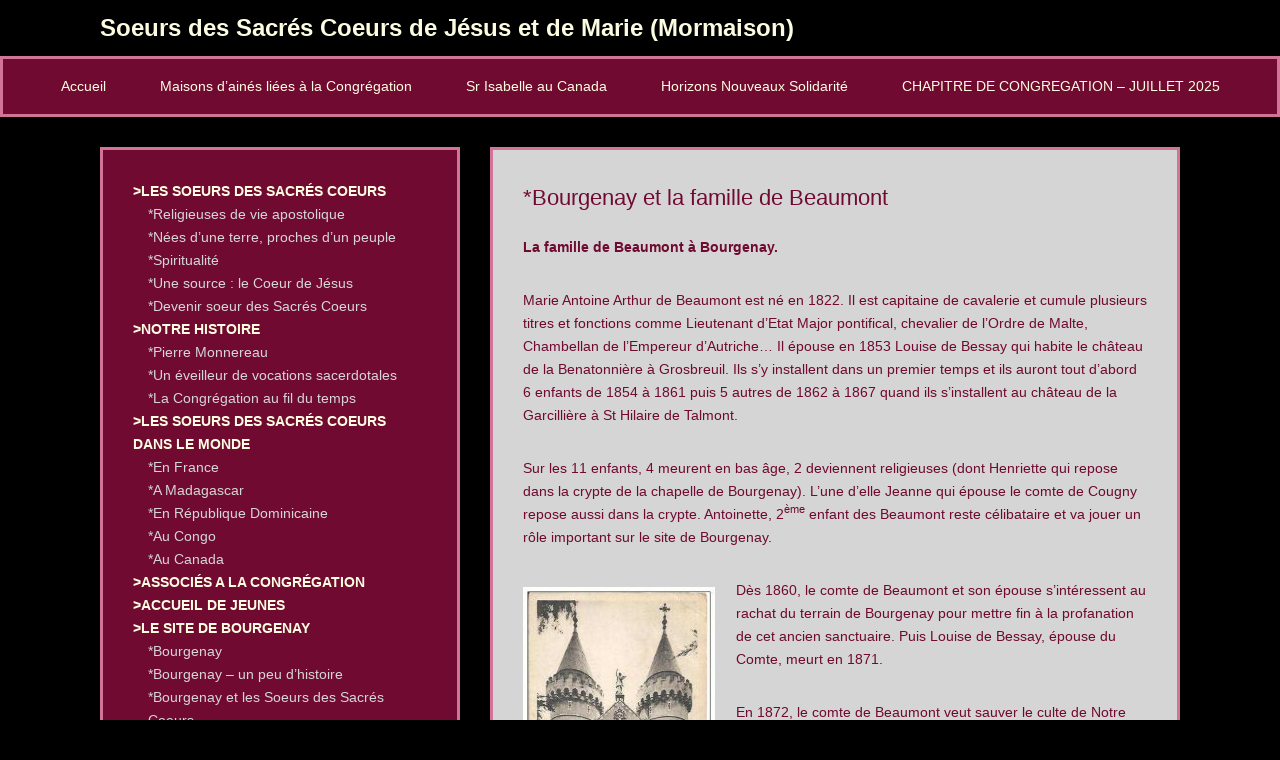

--- FILE ---
content_type: text/html; charset=UTF-8
request_url: https://www.sacrescoeursmormaison.org/bourgenay-et-la-famille-de-beaumont/
body_size: 16380
content:
<!DOCTYPE html>
<!--[if IE 6]>
<html id="ie6" lang="fr-FR">
<![endif]-->
<!--[if IE 7]>
<html id="ie7" lang="fr-FR">
<![endif]-->
<!--[if IE 8]>
<html id="ie8" lang="fr-FR">
<![endif]-->
<!--[if !(IE 6) | !(IE 7) | !(IE 8)  ]><!-->
<html lang="fr-FR">
<!--<![endif]-->
<head>
	<meta charset="UTF-8" />
	<link rel="profile" href="http://gmpg.org/xfn/11" />
	<link rel="pingback" href="https://www.sacrescoeursmormaison.org/xmlrpc.php" />
<title>*Bourgenay et la famille de Beaumont &#8211; Soeurs des Sacrés Coeurs de Jésus et de Marie (Mormaison)</title>
<meta name='robots' content='max-image-preview:large' />
	<style>img:is([sizes="auto" i], [sizes^="auto," i]) { contain-intrinsic-size: 3000px 1500px }</style>
	<meta name="viewport" content="width=device-width, initial-scale=1, minimum-scale=1"><link rel='dns-prefetch' href='//platform-api.sharethis.com' />
<link rel="alternate" type="application/rss+xml" title="Soeurs des Sacrés Coeurs de Jésus et de Marie (Mormaison) &raquo; Flux" href="https://www.sacrescoeursmormaison.org/feed/" />
<link rel="alternate" type="application/rss+xml" title="Soeurs des Sacrés Coeurs de Jésus et de Marie (Mormaison) &raquo; Flux des commentaires" href="https://www.sacrescoeursmormaison.org/comments/feed/" />
		<!-- This site uses the Google Analytics by ExactMetrics plugin v8.2.4 - Using Analytics tracking - https://www.exactmetrics.com/ -->
							<script src="//www.googletagmanager.com/gtag/js?id=G-D6T8FW4LZK"  data-cfasync="false" data-wpfc-render="false" type="text/javascript" async></script>
			<script data-cfasync="false" data-wpfc-render="false" type="text/javascript">
				var em_version = '8.2.4';
				var em_track_user = true;
				var em_no_track_reason = '';
								var ExactMetricsDefaultLocations = {"page_location":"https:\/\/www.sacrescoeursmormaison.org\/bourgenay-et-la-famille-de-beaumont\/"};
				if ( typeof ExactMetricsPrivacyGuardFilter === 'function' ) {
					var ExactMetricsLocations = (typeof ExactMetricsExcludeQuery === 'object') ? ExactMetricsPrivacyGuardFilter( ExactMetricsExcludeQuery ) : ExactMetricsPrivacyGuardFilter( ExactMetricsDefaultLocations );
				} else {
					var ExactMetricsLocations = (typeof ExactMetricsExcludeQuery === 'object') ? ExactMetricsExcludeQuery : ExactMetricsDefaultLocations;
				}

								var disableStrs = [
										'ga-disable-G-D6T8FW4LZK',
									];

				/* Function to detect opted out users */
				function __gtagTrackerIsOptedOut() {
					for (var index = 0; index < disableStrs.length; index++) {
						if (document.cookie.indexOf(disableStrs[index] + '=true') > -1) {
							return true;
						}
					}

					return false;
				}

				/* Disable tracking if the opt-out cookie exists. */
				if (__gtagTrackerIsOptedOut()) {
					for (var index = 0; index < disableStrs.length; index++) {
						window[disableStrs[index]] = true;
					}
				}

				/* Opt-out function */
				function __gtagTrackerOptout() {
					for (var index = 0; index < disableStrs.length; index++) {
						document.cookie = disableStrs[index] + '=true; expires=Thu, 31 Dec 2099 23:59:59 UTC; path=/';
						window[disableStrs[index]] = true;
					}
				}

				if ('undefined' === typeof gaOptout) {
					function gaOptout() {
						__gtagTrackerOptout();
					}
				}
								window.dataLayer = window.dataLayer || [];

				window.ExactMetricsDualTracker = {
					helpers: {},
					trackers: {},
				};
				if (em_track_user) {
					function __gtagDataLayer() {
						dataLayer.push(arguments);
					}

					function __gtagTracker(type, name, parameters) {
						if (!parameters) {
							parameters = {};
						}

						if (parameters.send_to) {
							__gtagDataLayer.apply(null, arguments);
							return;
						}

						if (type === 'event') {
														parameters.send_to = exactmetrics_frontend.v4_id;
							var hookName = name;
							if (typeof parameters['event_category'] !== 'undefined') {
								hookName = parameters['event_category'] + ':' + name;
							}

							if (typeof ExactMetricsDualTracker.trackers[hookName] !== 'undefined') {
								ExactMetricsDualTracker.trackers[hookName](parameters);
							} else {
								__gtagDataLayer('event', name, parameters);
							}
							
						} else {
							__gtagDataLayer.apply(null, arguments);
						}
					}

					__gtagTracker('js', new Date());
					__gtagTracker('set', {
						'developer_id.dNDMyYj': true,
											});
					if ( ExactMetricsLocations.page_location ) {
						__gtagTracker('set', ExactMetricsLocations);
					}
										__gtagTracker('config', 'G-D6T8FW4LZK', {"forceSSL":"true"} );
															window.gtag = __gtagTracker;										(function () {
						/* https://developers.google.com/analytics/devguides/collection/analyticsjs/ */
						/* ga and __gaTracker compatibility shim. */
						var noopfn = function () {
							return null;
						};
						var newtracker = function () {
							return new Tracker();
						};
						var Tracker = function () {
							return null;
						};
						var p = Tracker.prototype;
						p.get = noopfn;
						p.set = noopfn;
						p.send = function () {
							var args = Array.prototype.slice.call(arguments);
							args.unshift('send');
							__gaTracker.apply(null, args);
						};
						var __gaTracker = function () {
							var len = arguments.length;
							if (len === 0) {
								return;
							}
							var f = arguments[len - 1];
							if (typeof f !== 'object' || f === null || typeof f.hitCallback !== 'function') {
								if ('send' === arguments[0]) {
									var hitConverted, hitObject = false, action;
									if ('event' === arguments[1]) {
										if ('undefined' !== typeof arguments[3]) {
											hitObject = {
												'eventAction': arguments[3],
												'eventCategory': arguments[2],
												'eventLabel': arguments[4],
												'value': arguments[5] ? arguments[5] : 1,
											}
										}
									}
									if ('pageview' === arguments[1]) {
										if ('undefined' !== typeof arguments[2]) {
											hitObject = {
												'eventAction': 'page_view',
												'page_path': arguments[2],
											}
										}
									}
									if (typeof arguments[2] === 'object') {
										hitObject = arguments[2];
									}
									if (typeof arguments[5] === 'object') {
										Object.assign(hitObject, arguments[5]);
									}
									if ('undefined' !== typeof arguments[1].hitType) {
										hitObject = arguments[1];
										if ('pageview' === hitObject.hitType) {
											hitObject.eventAction = 'page_view';
										}
									}
									if (hitObject) {
										action = 'timing' === arguments[1].hitType ? 'timing_complete' : hitObject.eventAction;
										hitConverted = mapArgs(hitObject);
										__gtagTracker('event', action, hitConverted);
									}
								}
								return;
							}

							function mapArgs(args) {
								var arg, hit = {};
								var gaMap = {
									'eventCategory': 'event_category',
									'eventAction': 'event_action',
									'eventLabel': 'event_label',
									'eventValue': 'event_value',
									'nonInteraction': 'non_interaction',
									'timingCategory': 'event_category',
									'timingVar': 'name',
									'timingValue': 'value',
									'timingLabel': 'event_label',
									'page': 'page_path',
									'location': 'page_location',
									'title': 'page_title',
									'referrer' : 'page_referrer',
								};
								for (arg in args) {
																		if (!(!args.hasOwnProperty(arg) || !gaMap.hasOwnProperty(arg))) {
										hit[gaMap[arg]] = args[arg];
									} else {
										hit[arg] = args[arg];
									}
								}
								return hit;
							}

							try {
								f.hitCallback();
							} catch (ex) {
							}
						};
						__gaTracker.create = newtracker;
						__gaTracker.getByName = newtracker;
						__gaTracker.getAll = function () {
							return [];
						};
						__gaTracker.remove = noopfn;
						__gaTracker.loaded = true;
						window['__gaTracker'] = __gaTracker;
					})();
									} else {
										console.log("");
					(function () {
						function __gtagTracker() {
							return null;
						}

						window['__gtagTracker'] = __gtagTracker;
						window['gtag'] = __gtagTracker;
					})();
									}
			</script>
				<!-- / Google Analytics by ExactMetrics -->
		<script type="text/javascript">
/* <![CDATA[ */
window._wpemojiSettings = {"baseUrl":"https:\/\/s.w.org\/images\/core\/emoji\/15.0.3\/72x72\/","ext":".png","svgUrl":"https:\/\/s.w.org\/images\/core\/emoji\/15.0.3\/svg\/","svgExt":".svg","source":{"concatemoji":"https:\/\/www.sacrescoeursmormaison.org\/wp-includes\/js\/wp-emoji-release.min.js?ver=6.7.4"}};
/*! This file is auto-generated */
!function(i,n){var o,s,e;function c(e){try{var t={supportTests:e,timestamp:(new Date).valueOf()};sessionStorage.setItem(o,JSON.stringify(t))}catch(e){}}function p(e,t,n){e.clearRect(0,0,e.canvas.width,e.canvas.height),e.fillText(t,0,0);var t=new Uint32Array(e.getImageData(0,0,e.canvas.width,e.canvas.height).data),r=(e.clearRect(0,0,e.canvas.width,e.canvas.height),e.fillText(n,0,0),new Uint32Array(e.getImageData(0,0,e.canvas.width,e.canvas.height).data));return t.every(function(e,t){return e===r[t]})}function u(e,t,n){switch(t){case"flag":return n(e,"\ud83c\udff3\ufe0f\u200d\u26a7\ufe0f","\ud83c\udff3\ufe0f\u200b\u26a7\ufe0f")?!1:!n(e,"\ud83c\uddfa\ud83c\uddf3","\ud83c\uddfa\u200b\ud83c\uddf3")&&!n(e,"\ud83c\udff4\udb40\udc67\udb40\udc62\udb40\udc65\udb40\udc6e\udb40\udc67\udb40\udc7f","\ud83c\udff4\u200b\udb40\udc67\u200b\udb40\udc62\u200b\udb40\udc65\u200b\udb40\udc6e\u200b\udb40\udc67\u200b\udb40\udc7f");case"emoji":return!n(e,"\ud83d\udc26\u200d\u2b1b","\ud83d\udc26\u200b\u2b1b")}return!1}function f(e,t,n){var r="undefined"!=typeof WorkerGlobalScope&&self instanceof WorkerGlobalScope?new OffscreenCanvas(300,150):i.createElement("canvas"),a=r.getContext("2d",{willReadFrequently:!0}),o=(a.textBaseline="top",a.font="600 32px Arial",{});return e.forEach(function(e){o[e]=t(a,e,n)}),o}function t(e){var t=i.createElement("script");t.src=e,t.defer=!0,i.head.appendChild(t)}"undefined"!=typeof Promise&&(o="wpEmojiSettingsSupports",s=["flag","emoji"],n.supports={everything:!0,everythingExceptFlag:!0},e=new Promise(function(e){i.addEventListener("DOMContentLoaded",e,{once:!0})}),new Promise(function(t){var n=function(){try{var e=JSON.parse(sessionStorage.getItem(o));if("object"==typeof e&&"number"==typeof e.timestamp&&(new Date).valueOf()<e.timestamp+604800&&"object"==typeof e.supportTests)return e.supportTests}catch(e){}return null}();if(!n){if("undefined"!=typeof Worker&&"undefined"!=typeof OffscreenCanvas&&"undefined"!=typeof URL&&URL.createObjectURL&&"undefined"!=typeof Blob)try{var e="postMessage("+f.toString()+"("+[JSON.stringify(s),u.toString(),p.toString()].join(",")+"));",r=new Blob([e],{type:"text/javascript"}),a=new Worker(URL.createObjectURL(r),{name:"wpTestEmojiSupports"});return void(a.onmessage=function(e){c(n=e.data),a.terminate(),t(n)})}catch(e){}c(n=f(s,u,p))}t(n)}).then(function(e){for(var t in e)n.supports[t]=e[t],n.supports.everything=n.supports.everything&&n.supports[t],"flag"!==t&&(n.supports.everythingExceptFlag=n.supports.everythingExceptFlag&&n.supports[t]);n.supports.everythingExceptFlag=n.supports.everythingExceptFlag&&!n.supports.flag,n.DOMReady=!1,n.readyCallback=function(){n.DOMReady=!0}}).then(function(){return e}).then(function(){var e;n.supports.everything||(n.readyCallback(),(e=n.source||{}).concatemoji?t(e.concatemoji):e.wpemoji&&e.twemoji&&(t(e.twemoji),t(e.wpemoji)))}))}((window,document),window._wpemojiSettings);
/* ]]> */
</script>
<style id='wp-emoji-styles-inline-css' type='text/css'>

	img.wp-smiley, img.emoji {
		display: inline !important;
		border: none !important;
		box-shadow: none !important;
		height: 1em !important;
		width: 1em !important;
		margin: 0 0.07em !important;
		vertical-align: -0.1em !important;
		background: none !important;
		padding: 0 !important;
	}
</style>
<link rel='stylesheet' id='wp-block-library-css' href='https://www.sacrescoeursmormaison.org/wp-content/plugins/gutenberg/build/styles/block-library/style.css?ver=22.3.0' type='text/css' media='all' />
<style id='classic-theme-styles-inline-css' type='text/css'>
/*! This file is auto-generated */
.wp-block-button__link{color:#fff;background-color:#32373c;border-radius:9999px;box-shadow:none;text-decoration:none;padding:calc(.667em + 2px) calc(1.333em + 2px);font-size:1.125em}.wp-block-file__button{background:#32373c;color:#fff;text-decoration:none}
</style>
<style id='global-styles-inline-css' type='text/css'>
:root{--wp--preset--aspect-ratio--square: 1;--wp--preset--aspect-ratio--4-3: 4/3;--wp--preset--aspect-ratio--3-4: 3/4;--wp--preset--aspect-ratio--3-2: 3/2;--wp--preset--aspect-ratio--2-3: 2/3;--wp--preset--aspect-ratio--16-9: 16/9;--wp--preset--aspect-ratio--9-16: 9/16;--wp--preset--color--black: #000000;--wp--preset--color--cyan-bluish-gray: #abb8c3;--wp--preset--color--white: #ffffff;--wp--preset--color--pale-pink: #f78da7;--wp--preset--color--vivid-red: #cf2e2e;--wp--preset--color--luminous-vivid-orange: #ff6900;--wp--preset--color--luminous-vivid-amber: #fcb900;--wp--preset--color--light-green-cyan: #7bdcb5;--wp--preset--color--vivid-green-cyan: #00d084;--wp--preset--color--pale-cyan-blue: #8ed1fc;--wp--preset--color--vivid-cyan-blue: #0693e3;--wp--preset--color--vivid-purple: #9b51e0;--wp--preset--gradient--vivid-cyan-blue-to-vivid-purple: linear-gradient(135deg,rgb(6,147,227) 0%,rgb(155,81,224) 100%);--wp--preset--gradient--light-green-cyan-to-vivid-green-cyan: linear-gradient(135deg,rgb(122,220,180) 0%,rgb(0,208,130) 100%);--wp--preset--gradient--luminous-vivid-amber-to-luminous-vivid-orange: linear-gradient(135deg,rgb(252,185,0) 0%,rgb(255,105,0) 100%);--wp--preset--gradient--luminous-vivid-orange-to-vivid-red: linear-gradient(135deg,rgb(255,105,0) 0%,rgb(207,46,46) 100%);--wp--preset--gradient--very-light-gray-to-cyan-bluish-gray: linear-gradient(135deg,rgb(238,238,238) 0%,rgb(169,184,195) 100%);--wp--preset--gradient--cool-to-warm-spectrum: linear-gradient(135deg,rgb(74,234,220) 0%,rgb(151,120,209) 20%,rgb(207,42,186) 40%,rgb(238,44,130) 60%,rgb(251,105,98) 80%,rgb(254,248,76) 100%);--wp--preset--gradient--blush-light-purple: linear-gradient(135deg,rgb(255,206,236) 0%,rgb(152,150,240) 100%);--wp--preset--gradient--blush-bordeaux: linear-gradient(135deg,rgb(254,205,165) 0%,rgb(254,45,45) 50%,rgb(107,0,62) 100%);--wp--preset--gradient--luminous-dusk: linear-gradient(135deg,rgb(255,203,112) 0%,rgb(199,81,192) 50%,rgb(65,88,208) 100%);--wp--preset--gradient--pale-ocean: linear-gradient(135deg,rgb(255,245,203) 0%,rgb(182,227,212) 50%,rgb(51,167,181) 100%);--wp--preset--gradient--electric-grass: linear-gradient(135deg,rgb(202,248,128) 0%,rgb(113,206,126) 100%);--wp--preset--gradient--midnight: linear-gradient(135deg,rgb(2,3,129) 0%,rgb(40,116,252) 100%);--wp--preset--font-size--small: 13px;--wp--preset--font-size--medium: 20px;--wp--preset--font-size--large: 36px;--wp--preset--font-size--x-large: 42px;--wp--preset--spacing--20: 0.44rem;--wp--preset--spacing--30: 0.67rem;--wp--preset--spacing--40: 1rem;--wp--preset--spacing--50: 1.5rem;--wp--preset--spacing--60: 2.25rem;--wp--preset--spacing--70: 3.38rem;--wp--preset--spacing--80: 5.06rem;--wp--preset--shadow--natural: 6px 6px 9px rgba(0, 0, 0, 0.2);--wp--preset--shadow--deep: 12px 12px 50px rgba(0, 0, 0, 0.4);--wp--preset--shadow--sharp: 6px 6px 0px rgba(0, 0, 0, 0.2);--wp--preset--shadow--outlined: 6px 6px 0px -3px rgb(255, 255, 255), 6px 6px rgb(0, 0, 0);--wp--preset--shadow--crisp: 6px 6px 0px rgb(0, 0, 0);}:where(.is-layout-flex){gap: 0.5em;}:where(.is-layout-grid){gap: 0.5em;}body .is-layout-flex{display: flex;}.is-layout-flex{flex-wrap: wrap;align-items: center;}.is-layout-flex > :is(*, div){margin: 0;}body .is-layout-grid{display: grid;}.is-layout-grid > :is(*, div){margin: 0;}:where(.wp-block-columns.is-layout-flex){gap: 2em;}:where(.wp-block-columns.is-layout-grid){gap: 2em;}:where(.wp-block-post-template.is-layout-flex){gap: 1.25em;}:where(.wp-block-post-template.is-layout-grid){gap: 1.25em;}.has-black-color{color: var(--wp--preset--color--black) !important;}.has-cyan-bluish-gray-color{color: var(--wp--preset--color--cyan-bluish-gray) !important;}.has-white-color{color: var(--wp--preset--color--white) !important;}.has-pale-pink-color{color: var(--wp--preset--color--pale-pink) !important;}.has-vivid-red-color{color: var(--wp--preset--color--vivid-red) !important;}.has-luminous-vivid-orange-color{color: var(--wp--preset--color--luminous-vivid-orange) !important;}.has-luminous-vivid-amber-color{color: var(--wp--preset--color--luminous-vivid-amber) !important;}.has-light-green-cyan-color{color: var(--wp--preset--color--light-green-cyan) !important;}.has-vivid-green-cyan-color{color: var(--wp--preset--color--vivid-green-cyan) !important;}.has-pale-cyan-blue-color{color: var(--wp--preset--color--pale-cyan-blue) !important;}.has-vivid-cyan-blue-color{color: var(--wp--preset--color--vivid-cyan-blue) !important;}.has-vivid-purple-color{color: var(--wp--preset--color--vivid-purple) !important;}.has-black-background-color{background-color: var(--wp--preset--color--black) !important;}.has-cyan-bluish-gray-background-color{background-color: var(--wp--preset--color--cyan-bluish-gray) !important;}.has-white-background-color{background-color: var(--wp--preset--color--white) !important;}.has-pale-pink-background-color{background-color: var(--wp--preset--color--pale-pink) !important;}.has-vivid-red-background-color{background-color: var(--wp--preset--color--vivid-red) !important;}.has-luminous-vivid-orange-background-color{background-color: var(--wp--preset--color--luminous-vivid-orange) !important;}.has-luminous-vivid-amber-background-color{background-color: var(--wp--preset--color--luminous-vivid-amber) !important;}.has-light-green-cyan-background-color{background-color: var(--wp--preset--color--light-green-cyan) !important;}.has-vivid-green-cyan-background-color{background-color: var(--wp--preset--color--vivid-green-cyan) !important;}.has-pale-cyan-blue-background-color{background-color: var(--wp--preset--color--pale-cyan-blue) !important;}.has-vivid-cyan-blue-background-color{background-color: var(--wp--preset--color--vivid-cyan-blue) !important;}.has-vivid-purple-background-color{background-color: var(--wp--preset--color--vivid-purple) !important;}.has-black-border-color{border-color: var(--wp--preset--color--black) !important;}.has-cyan-bluish-gray-border-color{border-color: var(--wp--preset--color--cyan-bluish-gray) !important;}.has-white-border-color{border-color: var(--wp--preset--color--white) !important;}.has-pale-pink-border-color{border-color: var(--wp--preset--color--pale-pink) !important;}.has-vivid-red-border-color{border-color: var(--wp--preset--color--vivid-red) !important;}.has-luminous-vivid-orange-border-color{border-color: var(--wp--preset--color--luminous-vivid-orange) !important;}.has-luminous-vivid-amber-border-color{border-color: var(--wp--preset--color--luminous-vivid-amber) !important;}.has-light-green-cyan-border-color{border-color: var(--wp--preset--color--light-green-cyan) !important;}.has-vivid-green-cyan-border-color{border-color: var(--wp--preset--color--vivid-green-cyan) !important;}.has-pale-cyan-blue-border-color{border-color: var(--wp--preset--color--pale-cyan-blue) !important;}.has-vivid-cyan-blue-border-color{border-color: var(--wp--preset--color--vivid-cyan-blue) !important;}.has-vivid-purple-border-color{border-color: var(--wp--preset--color--vivid-purple) !important;}.has-vivid-cyan-blue-to-vivid-purple-gradient-background{background: var(--wp--preset--gradient--vivid-cyan-blue-to-vivid-purple) !important;}.has-light-green-cyan-to-vivid-green-cyan-gradient-background{background: var(--wp--preset--gradient--light-green-cyan-to-vivid-green-cyan) !important;}.has-luminous-vivid-amber-to-luminous-vivid-orange-gradient-background{background: var(--wp--preset--gradient--luminous-vivid-amber-to-luminous-vivid-orange) !important;}.has-luminous-vivid-orange-to-vivid-red-gradient-background{background: var(--wp--preset--gradient--luminous-vivid-orange-to-vivid-red) !important;}.has-very-light-gray-to-cyan-bluish-gray-gradient-background{background: var(--wp--preset--gradient--very-light-gray-to-cyan-bluish-gray) !important;}.has-cool-to-warm-spectrum-gradient-background{background: var(--wp--preset--gradient--cool-to-warm-spectrum) !important;}.has-blush-light-purple-gradient-background{background: var(--wp--preset--gradient--blush-light-purple) !important;}.has-blush-bordeaux-gradient-background{background: var(--wp--preset--gradient--blush-bordeaux) !important;}.has-luminous-dusk-gradient-background{background: var(--wp--preset--gradient--luminous-dusk) !important;}.has-pale-ocean-gradient-background{background: var(--wp--preset--gradient--pale-ocean) !important;}.has-electric-grass-gradient-background{background: var(--wp--preset--gradient--electric-grass) !important;}.has-midnight-gradient-background{background: var(--wp--preset--gradient--midnight) !important;}.has-small-font-size{font-size: var(--wp--preset--font-size--small) !important;}.has-medium-font-size{font-size: var(--wp--preset--font-size--medium) !important;}.has-large-font-size{font-size: var(--wp--preset--font-size--large) !important;}.has-x-large-font-size{font-size: var(--wp--preset--font-size--x-large) !important;}
:where(.wp-block-columns.is-layout-flex){gap: 2em;}:where(.wp-block-columns.is-layout-grid){gap: 2em;}
:root :where(.wp-block-pullquote){font-size: 1.5em;line-height: 1.6;}
:where(.wp-block-post-template.is-layout-flex){gap: 1.25em;}:where(.wp-block-post-template.is-layout-grid){gap: 1.25em;}
:where(.wp-block-term-template.is-layout-flex){gap: 1.25em;}:where(.wp-block-term-template.is-layout-grid){gap: 1.25em;}
</style>
<link rel='stylesheet' id='adventurous-style-css' href='https://www.sacrescoeursmormaison.org/wp-content/themes/Adventurous/style.css?ver=20221109-103638' type='text/css' media='all' />
<link rel='stylesheet' id='genericons-css' href='https://www.sacrescoeursmormaison.org/wp-content/themes/Adventurous/css/genericons/genericons.css?ver=3.4.1' type='text/css' media='all' />
<link rel='stylesheet' id='adventurous-responsive-css' href='https://www.sacrescoeursmormaison.org/wp-content/themes/Adventurous/css/responsive.css?ver=6.7.4' type='text/css' media='all' />
<!--[if lt IE 9]>
<link rel='stylesheet' id='adventurous-iecss-css' href='https://www.sacrescoeursmormaison.org/wp-content/themes/Adventurous/css/ie.css?ver=6.7.4' type='text/css' media='all' />
<![endif]-->
<script type="text/javascript" src="https://www.sacrescoeursmormaison.org/wp-content/plugins/google-analytics-dashboard-for-wp/assets/js/frontend-gtag.min.js?ver=8.2.4" id="exactmetrics-frontend-script-js" async="async" data-wp-strategy="async"></script>
<script data-cfasync="false" data-wpfc-render="false" type="text/javascript" id='exactmetrics-frontend-script-js-extra'>/* <![CDATA[ */
var exactmetrics_frontend = {"js_events_tracking":"true","download_extensions":"zip,mp3,mpeg,pdf,docx,pptx,xlsx,rar","inbound_paths":"[{\"path\":\"\\\/go\\\/\",\"label\":\"affiliate\"},{\"path\":\"\\\/recommend\\\/\",\"label\":\"affiliate\"},{\"path\":\"\\\/out\\\/\",\"label\":\"Affiliate\"}]","home_url":"https:\/\/www.sacrescoeursmormaison.org","hash_tracking":"false","v4_id":"G-D6T8FW4LZK"};/* ]]> */
</script>
<script type="text/javascript" src="https://www.sacrescoeursmormaison.org/wp-includes/js/tinymce/tinymce.min.js?ver=49110-20201110" id="wp-tinymce-root-js"></script>
<script type="text/javascript" src="https://www.sacrescoeursmormaison.org/wp-includes/js/tinymce/plugins/compat3x/plugin.min.js?ver=49110-20201110" id="wp-tinymce-js"></script>
<script type="text/javascript" src="https://www.sacrescoeursmormaison.org/wp-includes/js/jquery/jquery.min.js?ver=3.7.1" id="jquery-core-js"></script>
<script type="text/javascript" src="https://www.sacrescoeursmormaison.org/wp-includes/js/jquery/jquery-migrate.min.js?ver=3.4.1" id="jquery-migrate-js"></script>
<script type="text/javascript" src="https://www.sacrescoeursmormaison.org/wp-content/plugins/slider/js/jssor.js?ver=6.7.4" id="reslide_jssor_front-js"></script>
<script type="text/javascript" src="https://www.sacrescoeursmormaison.org/wp-content/plugins/slider/js/helper.js?ver=6.7.4" id="reslide_helper_script_front_end-js"></script>
<script type="text/javascript" src="https://www.sacrescoeursmormaison.org/wp-content/plugins/slider/js/rslightbox.js?ver=6.7.4" id="reslide_rslightbox-js"></script>
<script type="text/javascript" src="https://www.sacrescoeursmormaison.org/wp-content/themes/Adventurous/js/html5.min.js?ver=3.7.3" id="adventurous-html5-js"></script>
<script type="text/javascript" src="https://www.sacrescoeursmormaison.org/wp-content/themes/Adventurous/js/selectivizr.min.js?ver=20130114" id="selectivizr-js"></script>
<script type="text/javascript" src="//platform-api.sharethis.com/js/sharethis.js#source=googleanalytics-wordpress#product=ga&amp;property=58e5f5131f68e90012f2abaa" id="googleanalytics-platform-sharethis-js"></script>
<link rel="https://api.w.org/" href="https://www.sacrescoeursmormaison.org/wp-json/" /><link rel="alternate" title="JSON" type="application/json" href="https://www.sacrescoeursmormaison.org/wp-json/wp/v2/pages/409" /><link rel="EditURI" type="application/rsd+xml" title="RSD" href="https://www.sacrescoeursmormaison.org/xmlrpc.php?rsd" />
<meta name="generator" content="WordPress 6.7.4" />
<link rel="canonical" href="https://www.sacrescoeursmormaison.org/bourgenay-et-la-famille-de-beaumont/" />
<link rel='shortlink' href='https://www.sacrescoeursmormaison.org/?p=409' />
<link rel="alternate" title="oEmbed (JSON)" type="application/json+oembed" href="https://www.sacrescoeursmormaison.org/wp-json/oembed/1.0/embed?url=https%3A%2F%2Fwww.sacrescoeursmormaison.org%2Fbourgenay-et-la-famille-de-beaumont%2F" />
<link rel="alternate" title="oEmbed (XML)" type="text/xml+oembed" href="https://www.sacrescoeursmormaison.org/wp-json/oembed/1.0/embed?url=https%3A%2F%2Fwww.sacrescoeursmormaison.org%2Fbourgenay-et-la-famille-de-beaumont%2F&#038;format=xml" />
<link rel="stylesheet" type="text/css" href="https://www.sacrescoeursmormaison.org/wp-content/plugins/pdf24-post-to-pdf/styles/cp/linkBox_dflb.css" />
</head>

<body class="page-template-default page page-id-409 group-blog left-sidebar content-full">



<div id="page" class="hfeed site">

	    
	<header id="masthead">
    
    	        
    	<div id="hgroup-wrap" class="container">
        
       		<div id="header-left"><div id="secondary-mobile-menu"><a href="#" class="mobile-nav closed"><span class="mobile-menu-bar"></span></a></div>
		<div id="hgroup" class="logo-disable"><p id="site-title">
				<a href="https://www.sacrescoeursmormaison.org/" title="Soeurs des Sacrés Coeurs de Jésus et de Marie (Mormaison)" rel="home">Soeurs des Sacrés Coeurs de Jésus et de Marie (Mormaison)</a>
				</p><p id="site-description"> </p>
		</div><!-- #hgroup -->	</div><!-- #header-left"> -->
 
            
        </div><!-- #hgroup-wrap -->
        
                
	</header><!-- #masthead .site-header -->
    
	 
    
    <div id="main-wrapper">
		<!-- Page/Post Disable Header Image -->        <div id="secondary-menu">
            <nav id="access-secondary" class="site-navigation" role="navigation">
                <h2 class="assistive-text">Secondary Menu</h2>
                <div class="menu-secondary-container"><ul class="menu"><li id="menu-item-31" class="menu-item menu-item-type-custom menu-item-object-custom menu-item-home menu-item-31"><a href="http://www.sacrescoeursmormaison.org">Accueil</a></li>
<li id="menu-item-2575" class="menu-item menu-item-type-custom menu-item-object-custom menu-item-2575"><a href="https://www.mormaison-brouzils.com/">Maisons d&rsquo;ainés liées à la Congrégation</a></li>
<li id="menu-item-6021" class="menu-item menu-item-type-custom menu-item-object-custom menu-item-6021"><a href="https://srisabelleaucanada.wordpress.com/">Sr Isabelle au Canada</a></li>
<li id="menu-item-33" class="menu-item menu-item-type-custom menu-item-object-custom menu-item-33"><a href="https://horizonsnouveaux85.fr/">Horizons Nouveaux Solidarité</a></li>
<li id="menu-item-7037" class="menu-item menu-item-type-taxonomy menu-item-object-category menu-item-7037"><a href="https://www.sacrescoeursmormaison.org/category/chapitre-de-congregation-juillet-2025/">CHAPITRE DE CONGREGATION &#8211; JUILLET 2025</a></li>
</ul></div>            </nav><!-- .site-navigation .main-navigation -->
        </div>
	    
        
		<div id="main"> 
                 
			<div id="content-sidebar" class="container">
		<div id="primary" class="content-area">
			<div id="content" class="site-content" role="main">

				
					
<article id="post-409" class="post-409 page type-page status-publish hentry">

        
    <div class="entry-container">
    
    <header class="entry-header">
      <h1 class="entry-title">*Bourgenay et la famille de Beaumont</h1>    </header><!-- .entry-header -->

		<div class="entry-content">
        	<p><strong>La famille de Beaumont à Bourgenay. </strong></p>
<p>Marie Antoine Arthur de Beaumont est né en 1822. Il est capitaine de cavalerie et cumule plusieurs titres et fonctions comme Lieutenant d’Etat Major pontifical, chevalier de l’Ordre de Malte, Chambellan de l’Empereur d’Autriche… Il épouse en 1853 Louise de Bessay qui habite le château de la Benatonnière à Grosbreuil. Ils s’y installent dans un premier temps et ils auront tout d’abord 6 enfants de 1854 à 1861 puis 5 autres de 1862 à 1867 quand ils s’installent au château de la Garcillière à St Hilaire de Talmont.</p>
<p>Sur les 11 enfants, 4 meurent en bas âge, 2 deviennent religieuses (dont Henriette qui repose dans la crypte de la chapelle de Bourgenay). L’une d’elle Jeanne qui épouse le comte de Cougny repose aussi dans la crypte. Antoinette, 2<sup>ème</sup> enfant des Beaumont reste célibataire et va jouer un rôle important sur le site de Bourgenay.</p>
<p><img fetchpriority="high" decoding="async" class="size-medium wp-image-401 alignleft" src="https://www.sacrescoeursmormaison.org/wp-content/uploads/2017/05/390_001-192x300.jpg" alt="" width="192" height="300" srcset="https://www.sacrescoeursmormaison.org/wp-content/uploads/2017/05/390_001-192x300.jpg 192w, https://www.sacrescoeursmormaison.org/wp-content/uploads/2017/05/390_001.jpg 378w" sizes="(max-width: 192px) 100vw, 192px" />Dès 1860, le comte de Beaumont et son épouse s’intéressent au rachat du terrain de Bourgenay pour mettre fin à la profanation de cet ancien sanctuaire. Puis Louise de Bessay, épouse du Comte, meurt en 1871.</p>
<p>En 1872, le comte de Beaumont veut sauver le culte de Notre Dame de Bonne Espérance et fait part à Mgr Collet (évêque de Luçon) de son projet de rachat du terrain alors qu’un aubergiste s’est porté acquéreur pour en faire un lieu de divertissement. Le projet du comte réussit et il reconstruit dès 1872 une partie du sanctuaire (au-dessus de la crypte ancienne) et y reproduit la chapelle de son château.</p>
<p><img decoding="async" class="size-medium wp-image-402 alignright" src="https://www.sacrescoeursmormaison.org/wp-content/uploads/2017/05/581_001-300x190.jpg" alt="" width="300" height="190" srcset="https://www.sacrescoeursmormaison.org/wp-content/uploads/2017/05/581_001-300x190.jpg 300w, https://www.sacrescoeursmormaison.org/wp-content/uploads/2017/05/581_001-768x487.jpg 768w, https://www.sacrescoeursmormaison.org/wp-content/uploads/2017/05/581_001-600x380.jpg 600w, https://www.sacrescoeursmormaison.org/wp-content/uploads/2017/05/581_001.jpg 811w" sizes="(max-width: 300px) 100vw, 300px" /></p>
<p>&nbsp;</p>
<p>Le 8 septembre 1874, c’est la reprise du pèlerinage en présence de Mgr Collet. 20 000 personnes y assistent et il n’a jamais cessé depuis cette date.</p>
<p>En 1891, alors que le comte de Beaumont est devenu maire de Talmont, il poursuit son œuvre et construit un château sur l’emplacement de l’ancien prieuré attenant à la chapelle.</p>
<p>Le 16 mai 1892, une statue de Marie « Immaculée Conception » tournée vers la mer est érigée au sommet du clocher de la chapelle. Le comte de Beaumont s’éteint le 20 mai.</p>
<p>En 1896, Antoinette de Beaumont reprend le flambeau car elle a hérité du site. Elle agrandit la chapelle en y ajoutant un transept et une nef. La nouvelle chapelle est bénie le 22 août 1896 par Mgr Catteau.</p>
<p><img decoding="async" class="size-medium wp-image-399 alignleft" src="https://www.sacrescoeursmormaison.org/wp-content/uploads/2017/05/DSC09738-169x300.jpg" alt="" width="169" height="300" srcset="https://www.sacrescoeursmormaison.org/wp-content/uploads/2017/05/DSC09738-169x300.jpg 169w, https://www.sacrescoeursmormaison.org/wp-content/uploads/2017/05/DSC09738-768x1366.jpg 768w, https://www.sacrescoeursmormaison.org/wp-content/uploads/2017/05/DSC09738-576x1024.jpg 576w, https://www.sacrescoeursmormaison.org/wp-content/uploads/2017/05/DSC09738-600x1067.jpg 600w" sizes="(max-width: 169px) 100vw, 169px" />En 1911, Antoinette ouvre une première école « Sainte Mélanie » et fait venir une première communauté de Sœurs de Mormaison. En 1926, elle leur lègue tous les biens qu’elle possède à Bourgenay et en particulier : le sanctuaire, le château et plusieurs constructions voisines dont l’école catholique, et toutes les dépendances de la ferme ainsi que du terrain. Sur ce terrain, les sœurs de Mormaison feront aménager un terrain de camping qui demeure encore aujourd’hui.</p>
<p>En 1928, Antoinette de Beaumont meurt et repose dans la crypte auprès de ses parents Arthur et Louise, sa sœur religieuse Henriette et Jeanne de Cougny son autre sœur.</p>
<div class="pdf24Plugin-cp"> 	<form name="pdf24Form0" method="post" target="pdf24PopWin" action="https://doc2pdf.pdf24.org/wordpress.php"><input type="hidden" name="blogCharset" value="Cw1x07UAAA==" /><input type="hidden" name="blogPosts" value="MwQA" /><input type="hidden" name="blogUrl" value="yygpKSi20tcvLy/XK05MLkotTs5PLS0qzs0vyk3MLM7P08svSgcA" /><input type="hidden" name="blogName" value="C85PLS0qVkhJLVYITkwuOryyWMEZJqTgBeSWFiukloA4volFmakKGr75RbmJmcX5eZoA" /><input type="hidden" name="blogValueEncoding" value="gzdeflate base64" /><input type="hidden" name="blogDocTpl" value="hVJLTsMwEF0HiTsMYYubFgkWSRoJcQE2HMBNpo0lxw7OUBqi3h2Pa6ABJBIl9nzem/H4lS11urq8KFuUjV+TciMHhNbhdp1OvH92+phCFmKkSGM1ca5WBo9ldvJwrEOS0BL1Al9e1X6d1tYQGhI09phCtNYp4YEyrlpA3Uo3IK2nuAl1EiYbaNQIjIyAehjSUOZKCL8kG9uMN9Co/Q1QAxO7kq0vIQb1jjms7nsq4Nu7lZ3SYw4PTkkdA7XV1uVwvQxPAd4V/FxPNFhbJ0lZAzkYa7BIvtneUO1aCgHXeT6OHE9oGXuJ5Ebux+J/2iP/2lXEhkyp1c7kUPuZoSvOk+Tv494u/XF/9pfDxurmDHobgZ10O2XExhLZLoe7/jBL+sUPcZ5/DGBeYRE08PdlzEb+uOT3a+QnMB973iHZ3qOX5/0t+OKfpIuZJ9+AvfRTte7Myd/kVcOGEEE6WVAViz2Lai+ZLcTaVVXKT9l/6jtIfyZ3WXnsKiC89qopqtpH2GTmyFgGiVcf" /><input type="hidden" name="postId_0" value="MzGwBAA=" /><input type="hidden" name="postTitle_0" value="03LKLy1KT81LrFRILVHISVRIS8zNzMlJVUhJVXBKTSzNzc8rAQA=" /><input type="hidden" name="postLink_0" value="BcFhDoAgCAbQEyH/uw3Wl7mJNMC5bt97T+YbB/Peu4ScjjgNy0PNVXrYLOaNqy1vmPIRkobQLdrHAF2gCllqM/kH" /><input type="hidden" name="postAuthor_0" value="C85PLS0qVkhJLVYITkwuOryyWMEZLAQA" /><input type="hidden" name="postDateTime_0" value="MzIwNNc1MNU1NFMwNLEyMLUyNQMA" /><input type="hidden" name="postContent_0" value="[base64]/neKvlqW2ltRZ3Swx061l7YBzVp+zd55yeZ8Kh1sIbd59cEBjWCaY43iTislq1vEAHS/NdpO4UvmhI1lFh6vmVTWcZwFZcaRr1esNKKgJJwoyoCGxGruDaHstK8h4FNtUjZEcDOgYskpgtwnR/F4GLMSsbIDbAuQhrfDQfN2hMi5SoNdiuJBDAh/I49vuUlQLKs0zh17I3Mua2B/4jmdfq8tk3NAmcNhHLeRddk+K4AwWQeSU25Z9SHDYQywfyGFUvTGiFxmOGSLvTspZfpGKNSJA7YEsxGlJuwJIgSVmOvSiSbCZM5L0ZZzW8LPeuwUqXmqO3yG998JDm/BXnu2dG66qE290j5T160r7q2VGw57bQM4qqbBofXlcXVbCHQLvjUZw5S9bwugD+tJtczllLsAG050wdmF9jhjHLep/kYUsii1cbTdBgiZlW49oxXGh7LI2Ey4ZF4aqY1010educzmHSxPdCpVdtTh9lolHZbk3NqjjpW/iN1CpNIX7LLclQXPxO5+FDN0S6ZyMXMdZk0CM86V9nm/f3l52bM8QfCJptYstCm4tFr1tMn6MJEgN5xb35e55qntD6J41I8O+nuT6OcoinfjyeBqL4p6F2XWgRd31OmwS5m6+VEHrzpsLhAwfsWa4NoK92W8M3y/7LJtmQ4m90bjS0QNUIHtTsGvdkNqz8lXefWMxVG0gM/[base64]/aHVM/pKCCLhC0EN+AhePNe4Yt75QAqAdCpMJqk3CW66qKj/cH/x5J0n6L2pUUW+s9C22IW7JdBiKpGPkzidAucDphEr174BwVRLIhBX8zdoAIWFK9Xjl7Quh9GAETtRijLAfH8obIf7XdCI9bbluJrw6uNT4hmZDVRldEo2N2iQwGh5fJ03/[base64]/V0ySuRhKUWpJ7751e/qG/4+3b3961Y3+0ERFHmPAns0SrRhpmBDE6PeMg1grfm8ra7ew9AjocUEqUB+iUugYxzvhG8JLLv/rq7eVsUHLRbLUngANmSroO7m7uPpCWNot9BZkHkFCBpShf0JzN6QRGT/q55LdfQxmZDdAXy+xw1ItVq6QTuMYJ1EFGkG9gPuw/k1NpuKhABgYqds5wkO8lSjuCI3jibU4DE1USakmTZSXiR4fJIN8gQkKJSILaCtsJZOCyi2qRDIsyUmCEHzpTGJZUHHd9uBRTTaqlkqIwBqFBXH12InFi7rk86pv/FsXuTyfZl2OvzV9FktDfejYeTJ3XYcPKldNhj7lGtk23Q1co2sWy8Nxxuk2ZXxg9Gw6s4GuwH43jYqnEi8TgajlYs/riYHE4eikl6Isql3pnE8Vrv6MA6QU3Q7FiPastE5zUFnEP/YNUZhhCOag7N3yosEJs0G1tp5vYKo2MgUHYOVjNBiJytUmUhjAFaOLRKTnIpr24zsA9oxYYZcAo+axRXWISxyla3qVj7q4ECIdojFQSawtx7d/M8zD8rNdRdm66x/v4fg4Zlm/8KFlpaSXdDGCDzQEEBhIS7uc4lOL5L+2mIFnWMKWQumIZEZyu1ZsJAlQIyjH9BZq40ZI/ReIvLqXnuBhP2c3jIBoXAC9AHmjzMeQ+Ee8KLEvwQJtFUhOkYICTaEOWCqwyNrHO/TpiTwfhJwmykuXtiTuYeF+ttiJEGbIAt6D+D5l8cbKvlfxeg1+k8mMcfDOJY2IzQ99MyZRv+ZKg31hH/Cw==" /></form> 	<div class="pdf24Plugin-cp-link"> 		<a href="#" onclick="var pdf24Win = window.open('about:blank', 'pdf24PopWin', 'resizable=yes,scrollbars=yes,width=600,height=250,left='+(screen.width/2-300)+',top='+(screen.height/3-125)+''); pdf24Win.focus(); document.pdf24Form0.submit(); if(typeof pdf24OnCreatePDF === 'function'){void(pdf24OnCreatePDF(this,pdf24Win));} return false;">Télécharger l'article au format PDF</a> 	</div> </div>         	     	</div><!-- .entry-content -->
        
        <footer class="entry-meta">          
                    
        </footer><!-- .entry-meta -->
        
  	</div><!-- .entry-container -->
    
</article><!-- #post-409 -->
					
				
			</div><!-- #content .site-content -->
		</div><!-- #primary .content-area -->


	<div id="secondary" class="widget-area" role="complementary">
		<aside id="nav_menu-2" class="widget widget_nav_menu"><div class="menu-plan-du-site-container"><ul id="menu-plan-du-site" class="menu"><li id="menu-item-93" class="niveau1 menu-item menu-item-type-post_type menu-item-object-page menu-item-has-children menu-item-93"><a href="https://www.sacrescoeursmormaison.org/les-soeurs-des-sacres-coeurs/">>LES SOEURS DES SACRÉS COEURS</a>
<ul class="sub-menu">
	<li id="menu-item-94" class="niveau2 menu-item menu-item-type-post_type menu-item-object-page menu-item-94"><a href="https://www.sacrescoeursmormaison.org/religieuses-de-vie-apostolique/">*Religieuses de vie apostolique</a></li>
	<li id="menu-item-95" class="niveau2 menu-item menu-item-type-post_type menu-item-object-page menu-item-95"><a href="https://www.sacrescoeursmormaison.org/nees-dune-terre-proches-dun-peuple/">*Nées d&rsquo;une terre, proches d&rsquo;un peuple</a></li>
	<li id="menu-item-96" class="niveau2 menu-item menu-item-type-post_type menu-item-object-page menu-item-96"><a href="https://www.sacrescoeursmormaison.org/spiritualite/">*Spiritualité</a></li>
	<li id="menu-item-97" class="niveau2 menu-item menu-item-type-post_type menu-item-object-page menu-item-97"><a href="https://www.sacrescoeursmormaison.org/une-source-le-coeur-de-jesus/">*Une source : le Coeur de Jésus</a></li>
	<li id="menu-item-98" class="niveau2 menu-item menu-item-type-post_type menu-item-object-page menu-item-98"><a href="https://www.sacrescoeursmormaison.org/devenir-soeur-des-sacres-coeurs/">*Devenir soeur des Sacrés Coeurs</a></li>
</ul>
</li>
<li id="menu-item-99" class="niveau1 menu-item menu-item-type-post_type menu-item-object-page menu-item-has-children menu-item-99"><a href="https://www.sacrescoeursmormaison.org/notre-histoire/">>NOTRE HISTOIRE</a>
<ul class="sub-menu">
	<li id="menu-item-100" class="niveau2 menu-item menu-item-type-post_type menu-item-object-page menu-item-100"><a href="https://www.sacrescoeursmormaison.org/pierre-monnereau/">*Pierre Monnereau</a></li>
	<li id="menu-item-101" class="niveau2 menu-item menu-item-type-post_type menu-item-object-page menu-item-101"><a href="https://www.sacrescoeursmormaison.org/un-eveilleur-de-vocations-sacerdotales/">*Un éveilleur de vocations sacerdotales</a></li>
	<li id="menu-item-102" class="niveau2 menu-item menu-item-type-post_type menu-item-object-page menu-item-102"><a href="https://www.sacrescoeursmormaison.org/la-congregation-au-fil-du-temps/">*La Congrégation au fil du temps</a></li>
</ul>
</li>
<li id="menu-item-138" class="niveau1 menu-item menu-item-type-post_type menu-item-object-page menu-item-has-children menu-item-138"><a href="https://www.sacrescoeursmormaison.org/les-soeurs-des-sacres-coeurs-dans-le-monde/">>LES SOEURS DES SACRÉS COEURS DANS LE MONDE</a>
<ul class="sub-menu">
	<li id="menu-item-134" class="niveau2 menu-item menu-item-type-post_type menu-item-object-page menu-item-134"><a href="https://www.sacrescoeursmormaison.org/en-france/">*En France</a></li>
	<li id="menu-item-133" class="niveau2 menu-item menu-item-type-post_type menu-item-object-page menu-item-133"><a href="https://www.sacrescoeursmormaison.org/a-madagascar/">*A Madagascar</a></li>
	<li id="menu-item-132" class="niveau2 menu-item menu-item-type-post_type menu-item-object-page menu-item-132"><a href="https://www.sacrescoeursmormaison.org/en-republique-dominicaine/">*En République Dominicaine</a></li>
	<li id="menu-item-131" class="niveau2 menu-item menu-item-type-post_type menu-item-object-page menu-item-131"><a href="https://www.sacrescoeursmormaison.org/au-congo/">*Au Congo</a></li>
	<li id="menu-item-130" class="niveau2 menu-item menu-item-type-post_type menu-item-object-page menu-item-130"><a href="https://www.sacrescoeursmormaison.org/au-canada/">*Au Canada</a></li>
</ul>
</li>
<li id="menu-item-128" class="niveau1 menu-item menu-item-type-post_type menu-item-object-page menu-item-128"><a href="https://www.sacrescoeursmormaison.org/associes-a-la-congregation/">>ASSOCIÉS A LA CONGRÉGATION</a></li>
<li id="menu-item-127" class="niveau1 menu-item menu-item-type-post_type menu-item-object-page menu-item-127"><a href="https://www.sacrescoeursmormaison.org/accueil-de-jeunes/">>ACCUEIL DE JEUNES</a></li>
<li id="menu-item-424" class="niveau1 menu-item menu-item-type-post_type menu-item-object-page current-menu-ancestor current-menu-parent current_page_parent current_page_ancestor menu-item-has-children menu-item-424"><a href="https://www.sacrescoeursmormaison.org/le-site-de-bourgenay/">>LE SITE DE BOURGENAY</a>
<ul class="sub-menu">
	<li id="menu-item-428" class="niveau2 menu-item menu-item-type-post_type menu-item-object-page menu-item-428"><a href="https://www.sacrescoeursmormaison.org/bourgenay/">*Bourgenay</a></li>
	<li id="menu-item-427" class="niveau2 menu-item menu-item-type-post_type menu-item-object-page menu-item-427"><a href="https://www.sacrescoeursmormaison.org/bourgenay-un-peu-dhistoire/">*Bourgenay &#8211; un peu d&rsquo;histoire</a></li>
	<li id="menu-item-426" class="niveau2 menu-item menu-item-type-post_type menu-item-object-page menu-item-426"><a href="https://www.sacrescoeursmormaison.org/bourgenay-et-les-soeurs-des-sacres-coeurs/">*Bourgenay et les Soeurs des Sacrés Coeurs</a></li>
	<li id="menu-item-425" class="niveau2 menu-item menu-item-type-post_type menu-item-object-page current-menu-item page_item page-item-409 current_page_item menu-item-425"><a href="https://www.sacrescoeursmormaison.org/bourgenay-et-la-famille-de-beaumont/" aria-current="page">*Bourgenay et la famille de Beaumont</a></li>
	<li id="menu-item-1605" class="niveau2 menu-item menu-item-type-post_type menu-item-object-page menu-item-1605"><a href="https://www.sacrescoeursmormaison.org/la-maison-daccueil-de-bourgenay/">*La Maison d&rsquo;accueil de Bourgenay</a></li>
</ul>
</li>
<li id="menu-item-1287" class="niveau1 menu-item menu-item-type-post_type menu-item-object-page menu-item-1287"><a href="https://www.sacrescoeursmormaison.org/residence-autonomie-lissoire/">>RÉSIDENCE L&rsquo;ISSOIRE</a></li>
<li id="menu-item-1302" class="niveau1 menu-item menu-item-type-custom menu-item-object-custom menu-item-1302"><a href="http://centre-spirituel-pmonnereau.fr/">>CENTRE SPIRITUEL PIERRE MONNEREAU</a></li>
<li id="menu-item-324" class="niveau1 menu-item menu-item-type-post_type menu-item-object-page menu-item-has-children menu-item-324"><a href="https://www.sacrescoeursmormaison.org/annee-jubilaire-2017-2018/">>ANNÉE JUBILAIRE 2017-2018</a>
<ul class="sub-menu">
	<li id="menu-item-309" class="niveau2 menu-item menu-item-type-taxonomy menu-item-object-category menu-item-309"><a href="https://www.sacrescoeursmormaison.org/category/jubile-du-bicentenaire/">*L&rsquo;actualité du Jubilé 2017-2018</a></li>
	<li id="menu-item-347" class="niveau2 menu-item menu-item-type-post_type menu-item-object-page menu-item-347"><a href="https://www.sacrescoeursmormaison.org/le-musicamp/">*Comédie Musicamp: présentation et inscriptions</a></li>
	<li id="menu-item-310" class="niveau2 menu-item menu-item-type-taxonomy menu-item-object-category menu-item-310"><a href="https://www.sacrescoeursmormaison.org/category/le-musicamp-comedie-musicale/">*L&rsquo;actualité du Musicamp</a></li>
</ul>
</li>
<li id="menu-item-1288" class="niveau1 menu-item menu-item-type-post_type menu-item-object-page menu-item-1288"><a href="https://www.sacrescoeursmormaison.org/chapitre-de-congregation-2019/">>CHAPITRE DE CONGRÉGATION 2019</a></li>
<li id="menu-item-126" class="niveau1 menu-item menu-item-type-post_type menu-item-object-page menu-item-126"><a href="https://www.sacrescoeursmormaison.org/contacts/">>CONTACTS</a></li>
</ul></div></aside>      <aside id="mailpoet_form-3" class="widget widget_mailpoet_form">
  
      <h3 class="widget-title">Abonnez-vous à notre newsletter</h3>
  
  <div class="
    mailpoet_form_popup_overlay
      "></div>
  <div
    id="mailpoet_form_1"
    class="
      mailpoet_form
      mailpoet_form_widget
      mailpoet_form_position_
      mailpoet_form_animation_
    "
      >

    <style type="text/css">
     #mailpoet_form_1 .mailpoet_form {  }
#mailpoet_form_1 .mailpoet_paragraph { line-height: 20px; }
#mailpoet_form_1 .mailpoet_segment_label, #mailpoet_form_1 .mailpoet_text_label, #mailpoet_form_1 .mailpoet_textarea_label, #mailpoet_form_1 .mailpoet_select_label, #mailpoet_form_1 .mailpoet_radio_label, #mailpoet_form_1 .mailpoet_checkbox_label, #mailpoet_form_1 .mailpoet_list_label, #mailpoet_form_1 .mailpoet_date_label { display: block; font-weight: bold; }
#mailpoet_form_1 .mailpoet_text, #mailpoet_form_1 .mailpoet_textarea, #mailpoet_form_1 .mailpoet_select, #mailpoet_form_1 .mailpoet_date_month, #mailpoet_form_1 .mailpoet_date_day, #mailpoet_form_1 .mailpoet_date_year, #mailpoet_form_1 .mailpoet_date { display: block; }
#mailpoet_form_1 .mailpoet_text, #mailpoet_form_1 .mailpoet_textarea { width: 200px; }
#mailpoet_form_1 .mailpoet_checkbox {  }
#mailpoet_form_1 .mailpoet_submit input {  }
#mailpoet_form_1 .mailpoet_divider {  }
#mailpoet_form_1 .mailpoet_message {  }
#mailpoet_form_1 .mailpoet_validate_success { color: #468847; }
#mailpoet_form_1 .mailpoet_validate_error { color: #b94a48; }#mailpoet_form_1{;}#mailpoet_form_1 .mailpoet_message {margin: 0; padding: 0 20px;}#mailpoet_form_1 .mailpoet_paragraph.last {margin-bottom: 0} @media (max-width: 500px) {#mailpoet_form_1 {background-image: none;}} @media (min-width: 500px) {#mailpoet_form_1 .last .mailpoet_paragraph:last-child {margin-bottom: 0}}  @media (max-width: 500px) {#mailpoet_form_1 .mailpoet_form_column:last-child .mailpoet_paragraph:last-child {margin-bottom: 0}} 
    </style>

    <form
      target="_self"
      method="post"
      action="https://www.sacrescoeursmormaison.org/wp-admin/admin-post.php?action=mailpoet_subscription_form"
      class="mailpoet_form mailpoet_form_form mailpoet_form_widget"
      novalidate
      data-delay=""
      data-exit-intent-enabled=""
      data-font-family=""
      data-cookie-expiration-time=""
    >
      <input type="hidden" name="data[form_id]" value="1" />
      <input type="hidden" name="token" value="70c39d1819" />
      <input type="hidden" name="api_version" value="v1" />
      <input type="hidden" name="endpoint" value="subscribers" />
      <input type="hidden" name="mailpoet_method" value="subscribe" />

      <label class="mailpoet_hp_email_label" style="display: none !important;">Veuillez laisser ce champ vide<input type="email" name="data[email]"/></label><div class="mailpoet_paragraph"><label for="form_email_1" class="mailpoet_text_label"  data-automation-id="form_email_label" >E-mail <span class="mailpoet_required" aria-hidden="true">*</span></label><input type="email" autocomplete="email" class="mailpoet_text" id="form_email_1" name="data[form_field_NGUwYzg4MDA4Nzg4X2VtYWls]" title="E-mail" value="" data-automation-id="form_email" data-parsley-errors-container=".mailpoet_error_478qs" data-parsley-required="true" required aria-required="true" data-parsley-minlength="6" data-parsley-maxlength="150" data-parsley-type-message="Cette valeur doit être un e-mail valide." data-parsley-required-message="Ce champ est nécessaire."/><span class="mailpoet_error_478qs"></span></div>
<div class="mailpoet_paragraph"><input type="submit" class="mailpoet_submit" value="Je m’abonne !" data-automation-id="subscribe-submit-button" style="border-color:transparent;" /><span class="mailpoet_form_loading"><span class="mailpoet_bounce1"></span><span class="mailpoet_bounce2"></span><span class="mailpoet_bounce3"></span></span></div>

      <div class="mailpoet_message">
        <p class="mailpoet_validate_success"
                style="display:none;"
                >Vérifiez votre boite de réception ou votre répertoire d’indésirables pour confirmer votre abonnement.
        </p>
        <p class="mailpoet_validate_error"
                style="display:none;"
                >        </p>
      </div>
    </form>

      </div>

      </aside>
  
			</div><!-- #secondary .widget-area -->
	 
			</div><!-- #content-sidebar --> 
            
		</div><!-- #main -->             
     
         
        
   	</div><!-- #main-wrapper -->
           
         
    
	<footer id="colophon" role="contentinfo">
    
		
        
 		<div id="site-generator"><div class="site-info container"><div class="copyright">Copyright &copy; 2017&nbsp;<a href="http://www.sacrescoeursmormaison.org/" title="Soeurs des Sacrés Coeurs de Jésus et de Marie (Mormaison)" ><span>Soeurs des Sacrés Coeurs de Jésus et de Marie (Mormaison)</span></a>&nbsp;All Rights Reserved.</div><div class="powered">Adventurous Theme by&nbsp;<a href="https://catchthemes.com" target="_blank" title="Catch Themes"><span>Catch Themes</span></a></div></div><!-- .site-info container --></div><!-- #site-generator -->       
           
             
	</footer><!-- #colophon .site-footer -->
    
    <!-- refreshing cache --> 
    
</div><!-- #page .hfeed .site -->

<link rel='stylesheet' id='mailpoet_public-css' href='https://www.sacrescoeursmormaison.org/wp-content/plugins/mailpoet/assets/dist/css/mailpoet-public.b1f0906e.css?ver=6.7.4' type='text/css' media='all' />
<link rel='stylesheet' id='mailpoet_custom_fonts_0-css' href='https://fonts.googleapis.com/css?family=Abril+FatFace%3A400%2C400i%2C700%2C700i%7CAlegreya%3A400%2C400i%2C700%2C700i%7CAlegreya+Sans%3A400%2C400i%2C700%2C700i%7CAmatic+SC%3A400%2C400i%2C700%2C700i%7CAnonymous+Pro%3A400%2C400i%2C700%2C700i%7CArchitects+Daughter%3A400%2C400i%2C700%2C700i%7CArchivo%3A400%2C400i%2C700%2C700i%7CArchivo+Narrow%3A400%2C400i%2C700%2C700i%7CAsap%3A400%2C400i%2C700%2C700i%7CBarlow%3A400%2C400i%2C700%2C700i%7CBioRhyme%3A400%2C400i%2C700%2C700i%7CBonbon%3A400%2C400i%2C700%2C700i%7CCabin%3A400%2C400i%2C700%2C700i%7CCairo%3A400%2C400i%2C700%2C700i%7CCardo%3A400%2C400i%2C700%2C700i%7CChivo%3A400%2C400i%2C700%2C700i%7CConcert+One%3A400%2C400i%2C700%2C700i%7CCormorant%3A400%2C400i%2C700%2C700i%7CCrimson+Text%3A400%2C400i%2C700%2C700i%7CEczar%3A400%2C400i%2C700%2C700i%7CExo+2%3A400%2C400i%2C700%2C700i%7CFira+Sans%3A400%2C400i%2C700%2C700i%7CFjalla+One%3A400%2C400i%2C700%2C700i%7CFrank+Ruhl+Libre%3A400%2C400i%2C700%2C700i%7CGreat+Vibes%3A400%2C400i%2C700%2C700i&#038;ver=6.7.4' type='text/css' media='all' />
<link rel='stylesheet' id='mailpoet_custom_fonts_1-css' href='https://fonts.googleapis.com/css?family=Heebo%3A400%2C400i%2C700%2C700i%7CIBM+Plex%3A400%2C400i%2C700%2C700i%7CInconsolata%3A400%2C400i%2C700%2C700i%7CIndie+Flower%3A400%2C400i%2C700%2C700i%7CInknut+Antiqua%3A400%2C400i%2C700%2C700i%7CInter%3A400%2C400i%2C700%2C700i%7CKarla%3A400%2C400i%2C700%2C700i%7CLibre+Baskerville%3A400%2C400i%2C700%2C700i%7CLibre+Franklin%3A400%2C400i%2C700%2C700i%7CMontserrat%3A400%2C400i%2C700%2C700i%7CNeuton%3A400%2C400i%2C700%2C700i%7CNotable%3A400%2C400i%2C700%2C700i%7CNothing+You+Could+Do%3A400%2C400i%2C700%2C700i%7CNoto+Sans%3A400%2C400i%2C700%2C700i%7CNunito%3A400%2C400i%2C700%2C700i%7COld+Standard+TT%3A400%2C400i%2C700%2C700i%7COxygen%3A400%2C400i%2C700%2C700i%7CPacifico%3A400%2C400i%2C700%2C700i%7CPoppins%3A400%2C400i%2C700%2C700i%7CProza+Libre%3A400%2C400i%2C700%2C700i%7CPT+Sans%3A400%2C400i%2C700%2C700i%7CPT+Serif%3A400%2C400i%2C700%2C700i%7CRakkas%3A400%2C400i%2C700%2C700i%7CReenie+Beanie%3A400%2C400i%2C700%2C700i%7CRoboto+Slab%3A400%2C400i%2C700%2C700i&#038;ver=6.7.4' type='text/css' media='all' />
<link rel='stylesheet' id='mailpoet_custom_fonts_2-css' href='https://fonts.googleapis.com/css?family=Ropa+Sans%3A400%2C400i%2C700%2C700i%7CRubik%3A400%2C400i%2C700%2C700i%7CShadows+Into+Light%3A400%2C400i%2C700%2C700i%7CSpace+Mono%3A400%2C400i%2C700%2C700i%7CSpectral%3A400%2C400i%2C700%2C700i%7CSue+Ellen+Francisco%3A400%2C400i%2C700%2C700i%7CTitillium+Web%3A400%2C400i%2C700%2C700i%7CUbuntu%3A400%2C400i%2C700%2C700i%7CVarela%3A400%2C400i%2C700%2C700i%7CVollkorn%3A400%2C400i%2C700%2C700i%7CWork+Sans%3A400%2C400i%2C700%2C700i%7CYatra+One%3A400%2C400i%2C700%2C700i&#038;ver=6.7.4' type='text/css' media='all' />
<script type="text/javascript" src="https://www.sacrescoeursmormaison.org/wp-content/themes/Adventurous/js/fitvids.min.js?ver=20140317" id="jquery-fitvids-js"></script>
<script type="text/javascript" src="https://www.sacrescoeursmormaison.org/wp-content/themes/Adventurous/js/adventurous-custom.min.js?ver=20150601" id="adventurous-custom-js"></script>
<script type="text/javascript" src="https://www.sacrescoeursmormaison.org/wp-content/themes/Adventurous/js/navigation.min.js?ver=20150601" id="adventurous-navigation-js"></script>
<script type="text/javascript" id="mailpoet_public-js-extra">
/* <![CDATA[ */
var MailPoetForm = {"ajax_url":"https:\/\/www.sacrescoeursmormaison.org\/wp-admin\/admin-ajax.php","is_rtl":"","ajax_common_error_message":"Une erreur est survenue lors du traitement de la demande, veuillez r\u00e9essayer plus tard."};
/* ]]> */
</script>
<script type="text/javascript" src="https://www.sacrescoeursmormaison.org/wp-content/plugins/mailpoet/assets/dist/js/public.js?ver=5.17.2" id="mailpoet_public-js" defer="defer" data-wp-strategy="defer"></script>

</body>
</html>